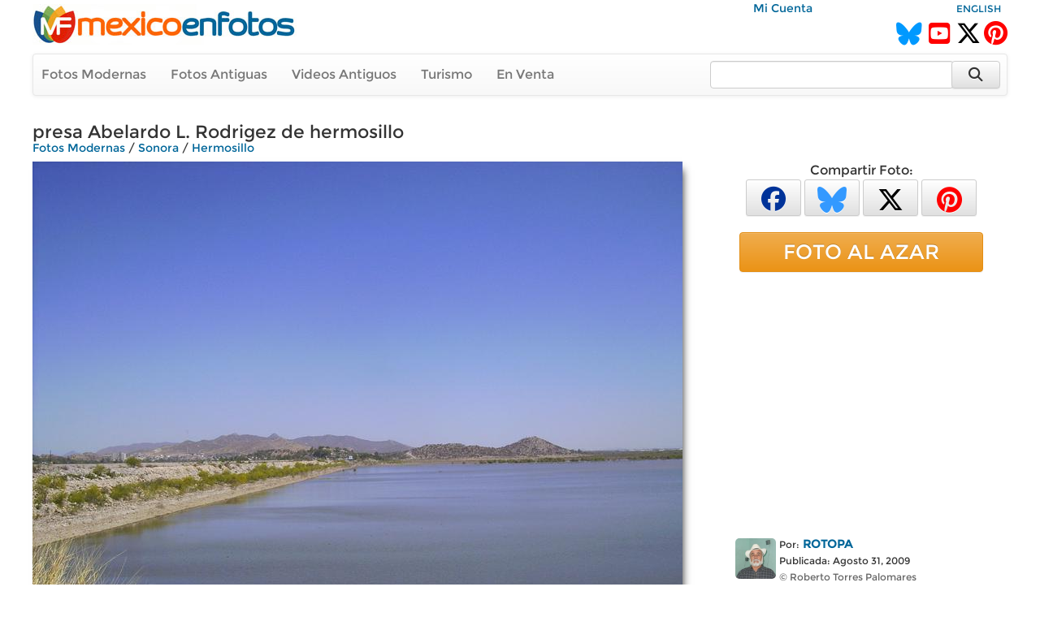

--- FILE ---
content_type: text/html; charset=utf-8
request_url: https://www.google.com/recaptcha/api2/aframe
body_size: 266
content:
<!DOCTYPE HTML><html><head><meta http-equiv="content-type" content="text/html; charset=UTF-8"></head><body><script nonce="Q3HlTEHIpPCwe-vev4VGHA">/** Anti-fraud and anti-abuse applications only. See google.com/recaptcha */ try{var clients={'sodar':'https://pagead2.googlesyndication.com/pagead/sodar?'};window.addEventListener("message",function(a){try{if(a.source===window.parent){var b=JSON.parse(a.data);var c=clients[b['id']];if(c){var d=document.createElement('img');d.src=c+b['params']+'&rc='+(localStorage.getItem("rc::a")?sessionStorage.getItem("rc::b"):"");window.document.body.appendChild(d);sessionStorage.setItem("rc::e",parseInt(sessionStorage.getItem("rc::e")||0)+1);localStorage.setItem("rc::h",'1769102479108');}}}catch(b){}});window.parent.postMessage("_grecaptcha_ready", "*");}catch(b){}</script></body></html>